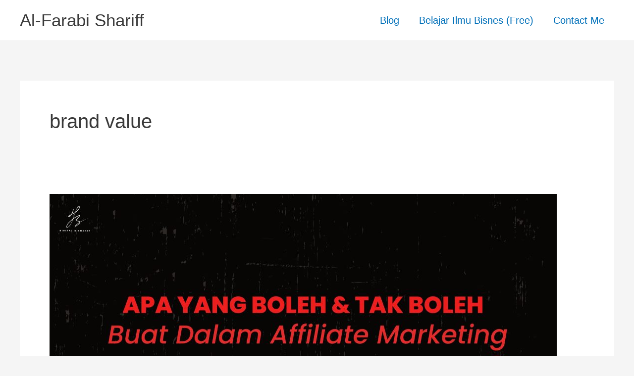

--- FILE ---
content_type: text/plain
request_url: https://www.google-analytics.com/j/collect?v=1&_v=j102&a=651302150&t=pageview&_s=1&dl=https%3A%2F%2Falfarabishariff.com%2Ftag%2Fbrand-value%2F&ul=en-us%40posix&dt=brand%20value%20Archives%20-%20Al-Farabi%20Shariff&sr=1280x720&vp=1280x720&_u=IEBAAEABAAAAACAAI~&jid=799290537&gjid=1246047110&cid=1880114928.1768903974&tid=UA-56552607-1&_gid=1436385876.1768903974&_r=1&_slc=1&z=423848908
body_size: -452
content:
2,cG-HY0WHZ6Z42